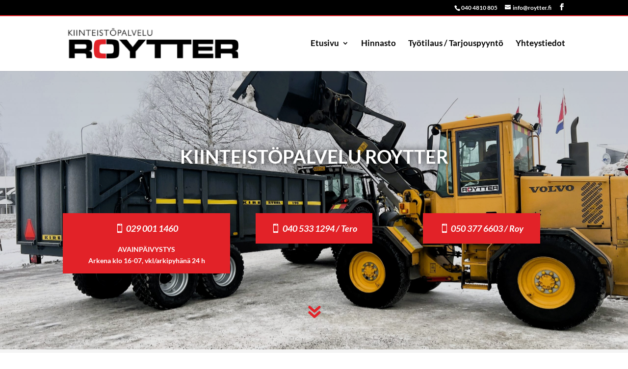

--- FILE ---
content_type: text/css
request_url: https://roytter.fi/wp-content/plugins/divi_speisekarte/divi_css.css?ver=1.0
body_size: -678
content:
.menue h1 {margin-bottom: 20px;}

.men_content h4 {
    display: block;
    padding-bottom: 5px;
    border-bottom: 1px #eeeeee solid;
}

.men_title {
    display: contents;
}

.men_description {
    color: #a7a7a7;
    display: block;
    padding-top: 5px;
}

.men_content {
    margin-bottom: 15px;
}

.men_preis {
    float: right;
    font-weight: 600;
}

@media only screen and ( max-width: 479px ) {
  .men_preis {float: none;padding-left:10px;}
}

--- FILE ---
content_type: text/css
request_url: https://roytter.fi/wp-content/et-cache/global/et-divi-customizer-global.min.css?ver=1768473248
body_size: 1629
content:
body,.et_pb_column_1_2 .et_quote_content blockquote cite,.et_pb_column_1_2 .et_link_content a.et_link_main_url,.et_pb_column_1_3 .et_quote_content blockquote cite,.et_pb_column_3_8 .et_quote_content blockquote cite,.et_pb_column_1_4 .et_quote_content blockquote cite,.et_pb_blog_grid .et_quote_content blockquote cite,.et_pb_column_1_3 .et_link_content a.et_link_main_url,.et_pb_column_3_8 .et_link_content a.et_link_main_url,.et_pb_column_1_4 .et_link_content a.et_link_main_url,.et_pb_blog_grid .et_link_content a.et_link_main_url,body .et_pb_bg_layout_light .et_pb_post p,body .et_pb_bg_layout_dark .et_pb_post p{font-size:14px}.et_pb_slide_content,.et_pb_best_value{font-size:15px}#et_search_icon:hover,.mobile_menu_bar:before,.mobile_menu_bar:after,.et_toggle_slide_menu:after,.et-social-icon a:hover,.et_pb_sum,.et_pb_pricing li a,.et_pb_pricing_table_button,.et_overlay:before,.entry-summary p.price ins,.et_pb_member_social_links a:hover,.et_pb_widget li a:hover,.et_pb_filterable_portfolio .et_pb_portfolio_filters li a.active,.et_pb_filterable_portfolio .et_pb_portofolio_pagination ul li a.active,.et_pb_gallery .et_pb_gallery_pagination ul li a.active,.wp-pagenavi span.current,.wp-pagenavi a:hover,.nav-single a,.tagged_as a,.posted_in a{color:#e22228}.et_pb_contact_submit,.et_password_protected_form .et_submit_button,.et_pb_bg_layout_light .et_pb_newsletter_button,.comment-reply-link,.form-submit .et_pb_button,.et_pb_bg_layout_light .et_pb_promo_button,.et_pb_bg_layout_light .et_pb_more_button,.et_pb_contact p input[type="checkbox"]:checked+label i:before,.et_pb_bg_layout_light.et_pb_module.et_pb_button{color:#e22228}.footer-widget h4{color:#e22228}.et-search-form,.nav li ul,.et_mobile_menu,.footer-widget li:before,.et_pb_pricing li:before,blockquote{border-color:#e22228}.et_pb_counter_amount,.et_pb_featured_table .et_pb_pricing_heading,.et_quote_content,.et_link_content,.et_audio_content,.et_pb_post_slider.et_pb_bg_layout_dark,.et_slide_in_menu_container,.et_pb_contact p input[type="radio"]:checked+label i:before{background-color:#e22228}a{color:#e22228}.et_secondary_nav_enabled #page-container #top-header{background-color:#000000!important}#et-secondary-nav li ul{background-color:#000000}.et_header_style_centered .mobile_nav .select_page,.et_header_style_split .mobile_nav .select_page,.et_nav_text_color_light #top-menu>li>a,.et_nav_text_color_dark #top-menu>li>a,#top-menu a,.et_mobile_menu li a,.et_nav_text_color_light .et_mobile_menu li a,.et_nav_text_color_dark .et_mobile_menu li a,#et_search_icon:before,.et_search_form_container input,span.et_close_search_field:after,#et-top-navigation .et-cart-info{color:#000000}.et_search_form_container input::-moz-placeholder{color:#000000}.et_search_form_container input::-webkit-input-placeholder{color:#000000}.et_search_form_container input:-ms-input-placeholder{color:#000000}#top-menu li a{font-size:17px}body.et_vertical_nav .container.et_search_form_container .et-search-form input{font-size:17px!important}#top-menu li a,.et_search_form_container input{font-weight:bold;font-style:normal;text-transform:none;text-decoration:none}.et_search_form_container input::-moz-placeholder{font-weight:bold;font-style:normal;text-transform:none;text-decoration:none}.et_search_form_container input::-webkit-input-placeholder{font-weight:bold;font-style:normal;text-transform:none;text-decoration:none}.et_search_form_container input:-ms-input-placeholder{font-weight:bold;font-style:normal;text-transform:none;text-decoration:none}#top-menu li.current-menu-ancestor>a,#top-menu li.current-menu-item>a,#top-menu li.current_page_item>a{color:#000000}#main-footer{background-color:#000000}#main-footer .footer-widget h4,#main-footer .widget_block h1,#main-footer .widget_block h2,#main-footer .widget_block h3,#main-footer .widget_block h4,#main-footer .widget_block h5,#main-footer .widget_block h6{color:#e22228}.footer-widget li:before{border-color:#e22228}#main-footer .footer-widget h4,#main-footer .widget_block h1,#main-footer .widget_block h2,#main-footer .widget_block h3,#main-footer .widget_block h4,#main-footer .widget_block h5,#main-footer .widget_block h6{font-weight:bold;font-style:normal;text-transform:none;text-decoration:none}#footer-bottom{background-color:#000000}#footer-info,#footer-info a{color:#ffffff}#footer-info{font-size:11px}@media only screen and (min-width:981px){#main-footer .footer-widget h4,#main-footer .widget_block h1,#main-footer .widget_block h2,#main-footer .widget_block h3,#main-footer .widget_block h4,#main-footer .widget_block h5,#main-footer .widget_block h6{font-size:20px}.et_header_style_left #et-top-navigation,.et_header_style_split #et-top-navigation{padding:50px 0 0 0}.et_header_style_left #et-top-navigation nav>ul>li>a,.et_header_style_split #et-top-navigation nav>ul>li>a{padding-bottom:50px}.et_header_style_split .centered-inline-logo-wrap{width:100px;margin:-100px 0}.et_header_style_split .centered-inline-logo-wrap #logo{max-height:100px}.et_pb_svg_logo.et_header_style_split .centered-inline-logo-wrap #logo{height:100px}.et_header_style_centered #top-menu>li>a{padding-bottom:18px}.et_header_style_slide #et-top-navigation,.et_header_style_fullscreen #et-top-navigation{padding:41px 0 41px 0!important}.et_header_style_centered #main-header .logo_container{height:100px}#logo{max-height:100%}.et_pb_svg_logo #logo{height:100%}.et_header_style_left .et-fixed-header #et-top-navigation,.et_header_style_split .et-fixed-header #et-top-navigation{padding:50px 0 0 0}.et_header_style_left .et-fixed-header #et-top-navigation nav>ul>li>a,.et_header_style_split .et-fixed-header #et-top-navigation nav>ul>li>a{padding-bottom:50px}.et_header_style_centered header#main-header.et-fixed-header .logo_container{height:100px}.et_header_style_split #main-header.et-fixed-header .centered-inline-logo-wrap{width:100px;margin:-100px 0}.et_header_style_split .et-fixed-header .centered-inline-logo-wrap #logo{max-height:100px}.et_pb_svg_logo.et_header_style_split .et-fixed-header .centered-inline-logo-wrap #logo{height:100px}.et_header_style_slide .et-fixed-header #et-top-navigation,.et_header_style_fullscreen .et-fixed-header #et-top-navigation{padding:41px 0 41px 0!important}.et_fixed_nav #page-container .et-fixed-header#top-header{background-color:#ffffff!important}.et_fixed_nav #page-container .et-fixed-header#top-header #et-secondary-nav li ul{background-color:#ffffff}.et-fixed-header #top-menu a,.et-fixed-header #et_search_icon:before,.et-fixed-header #et_top_search .et-search-form input,.et-fixed-header .et_search_form_container input,.et-fixed-header .et_close_search_field:after,.et-fixed-header #et-top-navigation .et-cart-info{color:#000000!important}.et-fixed-header .et_search_form_container input::-moz-placeholder{color:#000000!important}.et-fixed-header .et_search_form_container input::-webkit-input-placeholder{color:#000000!important}.et-fixed-header .et_search_form_container input:-ms-input-placeholder{color:#000000!important}.et-fixed-header #top-menu li.current-menu-ancestor>a,.et-fixed-header #top-menu li.current-menu-item>a,.et-fixed-header #top-menu li.current_page_item>a{color:#000000!important}.et-fixed-header#top-header a{color:#000000}}@media only screen and (min-width:1350px){.et_pb_row{padding:27px 0}.et_pb_section{padding:54px 0}.single.et_pb_pagebuilder_layout.et_full_width_page .et_post_meta_wrapper{padding-top:81px}.et_pb_fullwidth_section{padding:0}}	h1,h2,h3,h4,h5,h6{font-family:'Lato',Helvetica,Arial,Lucida,sans-serif}body,input,textarea,select{font-family:'Lato',Helvetica,Arial,Lucida,sans-serif}#main-header,#et-top-navigation{font-family:'Lato',Helvetica,Arial,Lucida,sans-serif}#top-header .container{font-family:'Lato',Helvetica,Arial,Lucida,sans-serif}@media only screen and (max-width:980px){.et_pb_row{width:90%!important}.bigbutton{width:100%!important}}@media only screen and (min-width:981px){.flexrow{display:flex;justify-content:center;align-items:center}}#footer-info,#footer-info a{float:none;text-align:center}::selection{background:#000;color:#fff}::-moz-selection{background:#000;color:#fff}.et_pb_scroll_top:before{content:"2"}.et_pb_scroll_top.et-pb-icon{padding:4px;-webkit-border-radius:0%;-moz-border-radius:0%;border-radius:0%;right:0px}#et-info{float:right!important}.et-fixed-header#top-header{background-color:#000000!important}.et-fixed-header#top-header a{color:#ffffff!important}#top-header{border-bottom:2px solid #E22228}.bigbutton{width:70%}.toggle_custom_1{border:none}.toggle_custom_1.et_pb_toggle.et_pb_toggle h3{padding-left:45px}.toggle_custom_1 .et_pb_toggle_title:before{right:90%!important;font-size:40px;content:"E";-webkit-transition:0.3s;transition:0.3s}.toggle_custom_1.et_pb_toggle_open .et_pb_toggle_title:before{color:#fff;-ms-transform:rotate(90deg);-webkit-transform:rotate(90deg);transform:rotate(90deg)}.toggle_custom_1.et_pb_toggle_close.et_pb_toggle.et_pb_toggle p{border-left:0px solid #72c15f;padding-left:0px;margin:0}.toggle_custom_1.et_pb_toggle_open.et_pb_toggle.et_pb_toggle p{border-left:0px solid #72c15f;padding-left:0px;margin:0}.et-icon-phone:before{content:"\e090";font-family:'ETmodules',Helvetica,Arial,Lucida,sans-serif}.et-icon-email:before{content:"\e076";font-family:'ETmodules',Helvetica,Arial,Lucida,sans-serif}.imageblock{padding:10px}.menue h1{font-family:'Lato';font-weight:600;font-size:26px;color:#000;text-align:left}.men_title{font-family:'Lato';font-weight:600;font-size:20px;color:#000;text-align:left}.men_preis{font-family:'Lato';font-weight:600;font-size:20px;color:#000;text-align:right}.men_description{font-family:'Lato';font-weight:400;font-size:16px;color:#000;text-align:left}.men_content h4{border-bottom:1px #666 dotted}.listcircle{color:#ff8006}@media only screen and (max-width:600px){.wpcf7{font-size:13px!important}.wpcf7-form{border:0px!important;padding:1rem!important;background-color:#fff!important}.wpcf7-text,.wpcf7-textarea{width:100%!important}}.redstar{color:#e22228!important;font-family:'Lato';font-size:20px}#onehalftext{margin-bottom:0px!important;padding-bottom:0px!important}.wpcf7{font-family:'Lato',Helvetica,Arial,Lucida,sans-serif;font-size:16px;color:#000}.wpcf7-form{border:1px solid #bbb;padding:2em;padding-bottom:4em;background-color:#fff}.wpcf7-form p{padding-bottom:0.5em}.wpcf7-text,.wpcf7-textarea{width:100%!important;margin-bottom:1%!important;padding:1%!important;border-width:1px!important;border-style:solid!important;border-color:rgba(0,0,0,0.12)!important;font-family:'Lato',Arial,sans-serif;font-size:17px!important;line-height:1.6em!important}.wpcf7-text:focus,.wpcf7-textarea:focus{border-color:rgba(0,0,0,1)!important}.wpcf7-submit{color:#ffffff!important;background-color:#e22228;background:#e22228;border:8px solid #e22228!important;letter-spacing:0px;font-size:20px;font-family:'Lato',Helvetica,Arial,Lucida,sans-serif!important;font-weight:600!important;position:relative;padding:.3em 1em;margin:2em 0em;margin-top:0em;border-radius:0px;cursor:pointer;float:right}.wpcf7-submit:hover{color:#fff!important;background-color:#000000;background:#000000;border:8px solid #000000!important;transition:all 300ms ease-in}.wpcf7-submit:active{color:#fff!important;background-color:#e22228;background:#e22228;border:8px solid #e22228!important;transition:all 100ms ease-out}span .wpcf7-not-valid{border:1px solid #ff0000!important}div.wpcf7-validation-errors{background:#ffe2e2;border:1px solid #ff0000;color:#C10000}div.wpcf7-response-output{margin:2em 0;padding:15px;border-radius:5px;box-sizing:border-box;-webkit-box-sizing:border-box;-moz-box-sizing:border-box}span.wpcf7-list-item{display:block}